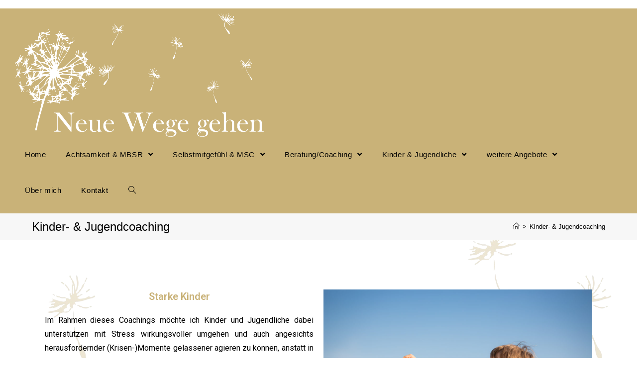

--- FILE ---
content_type: text/html; charset=UTF-8
request_url: https://www.anja-uhl.com/kinder-jugendcoaching/
body_size: 14781
content:
<!DOCTYPE html>
<html class="html" lang="de">
<head>
	<meta charset="UTF-8">
	<link rel="profile" href="https://gmpg.org/xfn/11">

	<title>Kinder- &#038; Jugendcoaching &#8211; Neue Wege gehen &#8230;</title>
<meta name="viewport" content="width=device-width, initial-scale=1"><link rel='dns-prefetch' href='//s.w.org' />
<link rel="alternate" type="application/rss+xml" title="Neue Wege gehen ... &raquo; Feed" href="https://www.anja-uhl.com/feed/" />
<link rel="alternate" type="application/rss+xml" title="Neue Wege gehen ... &raquo; Kommentar-Feed" href="https://www.anja-uhl.com/comments/feed/" />
		<script type="text/javascript">
			window._wpemojiSettings = {"baseUrl":"https:\/\/s.w.org\/images\/core\/emoji\/13.0.0\/72x72\/","ext":".png","svgUrl":"https:\/\/s.w.org\/images\/core\/emoji\/13.0.0\/svg\/","svgExt":".svg","source":{"concatemoji":"https:\/\/www.anja-uhl.com\/wp-includes\/js\/wp-emoji-release.min.js?ver=5.5.17"}};
			!function(e,a,t){var n,r,o,i=a.createElement("canvas"),p=i.getContext&&i.getContext("2d");function s(e,t){var a=String.fromCharCode;p.clearRect(0,0,i.width,i.height),p.fillText(a.apply(this,e),0,0);e=i.toDataURL();return p.clearRect(0,0,i.width,i.height),p.fillText(a.apply(this,t),0,0),e===i.toDataURL()}function c(e){var t=a.createElement("script");t.src=e,t.defer=t.type="text/javascript",a.getElementsByTagName("head")[0].appendChild(t)}for(o=Array("flag","emoji"),t.supports={everything:!0,everythingExceptFlag:!0},r=0;r<o.length;r++)t.supports[o[r]]=function(e){if(!p||!p.fillText)return!1;switch(p.textBaseline="top",p.font="600 32px Arial",e){case"flag":return s([127987,65039,8205,9895,65039],[127987,65039,8203,9895,65039])?!1:!s([55356,56826,55356,56819],[55356,56826,8203,55356,56819])&&!s([55356,57332,56128,56423,56128,56418,56128,56421,56128,56430,56128,56423,56128,56447],[55356,57332,8203,56128,56423,8203,56128,56418,8203,56128,56421,8203,56128,56430,8203,56128,56423,8203,56128,56447]);case"emoji":return!s([55357,56424,8205,55356,57212],[55357,56424,8203,55356,57212])}return!1}(o[r]),t.supports.everything=t.supports.everything&&t.supports[o[r]],"flag"!==o[r]&&(t.supports.everythingExceptFlag=t.supports.everythingExceptFlag&&t.supports[o[r]]);t.supports.everythingExceptFlag=t.supports.everythingExceptFlag&&!t.supports.flag,t.DOMReady=!1,t.readyCallback=function(){t.DOMReady=!0},t.supports.everything||(n=function(){t.readyCallback()},a.addEventListener?(a.addEventListener("DOMContentLoaded",n,!1),e.addEventListener("load",n,!1)):(e.attachEvent("onload",n),a.attachEvent("onreadystatechange",function(){"complete"===a.readyState&&t.readyCallback()})),(n=t.source||{}).concatemoji?c(n.concatemoji):n.wpemoji&&n.twemoji&&(c(n.twemoji),c(n.wpemoji)))}(window,document,window._wpemojiSettings);
		</script>
		<style type="text/css">
img.wp-smiley,
img.emoji {
	display: inline !important;
	border: none !important;
	box-shadow: none !important;
	height: 1em !important;
	width: 1em !important;
	margin: 0 .07em !important;
	vertical-align: -0.1em !important;
	background: none !important;
	padding: 0 !important;
}
</style>
	<link rel='stylesheet' id='wp-block-library-css'  href='https://www.anja-uhl.com/wp-includes/css/dist/block-library/style.min.css?ver=5.5.17' type='text/css' media='all' />
<link rel='stylesheet' id='wp-block-library-theme-css'  href='https://www.anja-uhl.com/wp-includes/css/dist/block-library/theme.min.css?ver=5.5.17' type='text/css' media='all' />
<link rel='stylesheet' id='contact-form-7-css'  href='https://www.anja-uhl.com/wp-content/plugins/contact-form-7/includes/css/styles.css?ver=5.4.1' type='text/css' media='all' />
<link rel='stylesheet' id='font-awesome-css'  href='https://www.anja-uhl.com/wp-content/themes/oceanwp/assets/fonts/fontawesome/css/all.min.css?ver=5.11.2' type='text/css' media='all' />
<link rel='stylesheet' id='simple-line-icons-css'  href='https://www.anja-uhl.com/wp-content/themes/oceanwp/assets/css/third/simple-line-icons.min.css?ver=2.4.0' type='text/css' media='all' />
<link rel='stylesheet' id='magnific-popup-css'  href='https://www.anja-uhl.com/wp-content/themes/oceanwp/assets/css/third/magnific-popup.min.css?ver=1.0.0' type='text/css' media='all' />
<link rel='stylesheet' id='slick-css'  href='https://www.anja-uhl.com/wp-content/themes/oceanwp/assets/css/third/slick.min.css?ver=1.6.0' type='text/css' media='all' />
<link rel='stylesheet' id='oceanwp-style-css'  href='https://www.anja-uhl.com/wp-content/themes/oceanwp/assets/css/style.min.css?ver=1.8.9' type='text/css' media='all' />
<link rel='stylesheet' id='elementor-icons-css'  href='https://www.anja-uhl.com/wp-content/plugins/elementor/assets/lib/eicons/css/elementor-icons.min.css?ver=5.15.0' type='text/css' media='all' />
<link rel='stylesheet' id='elementor-frontend-legacy-css'  href='https://www.anja-uhl.com/wp-content/plugins/elementor/assets/css/frontend-legacy.min.css?ver=3.6.5' type='text/css' media='all' />
<link rel='stylesheet' id='elementor-frontend-css'  href='https://www.anja-uhl.com/wp-content/plugins/elementor/assets/css/frontend.min.css?ver=3.6.5' type='text/css' media='all' />
<link rel='stylesheet' id='elementor-post-878-css'  href='https://www.anja-uhl.com/wp-content/uploads/elementor/css/post-878.css?ver=1654373128' type='text/css' media='all' />
<link rel='stylesheet' id='elementor-global-css'  href='https://www.anja-uhl.com/wp-content/uploads/elementor/css/global.css?ver=1654373128' type='text/css' media='all' />
<link rel='stylesheet' id='elementor-post-688-css'  href='https://www.anja-uhl.com/wp-content/uploads/elementor/css/post-688.css?ver=1737207306' type='text/css' media='all' />
<link rel='stylesheet' id='google-fonts-1-css'  href='https://fonts.googleapis.com/css?family=Roboto%3A100%2C100italic%2C200%2C200italic%2C300%2C300italic%2C400%2C400italic%2C500%2C500italic%2C600%2C600italic%2C700%2C700italic%2C800%2C800italic%2C900%2C900italic%7CRoboto+Slab%3A100%2C100italic%2C200%2C200italic%2C300%2C300italic%2C400%2C400italic%2C500%2C500italic%2C600%2C600italic%2C700%2C700italic%2C800%2C800italic%2C900%2C900italic&#038;display=auto&#038;ver=5.5.17' type='text/css' media='all' />
<link rel='stylesheet' id='elementor-icons-shared-0-css'  href='https://www.anja-uhl.com/wp-content/plugins/elementor/assets/lib/font-awesome/css/fontawesome.min.css?ver=5.15.3' type='text/css' media='all' />
<link rel='stylesheet' id='elementor-icons-fa-solid-css'  href='https://www.anja-uhl.com/wp-content/plugins/elementor/assets/lib/font-awesome/css/solid.min.css?ver=5.15.3' type='text/css' media='all' />
<script type='text/javascript' src='https://www.anja-uhl.com/wp-includes/js/jquery/jquery.js?ver=1.12.4-wp' id='jquery-core-js'></script>
<link rel="https://api.w.org/" href="https://www.anja-uhl.com/wp-json/" /><link rel="alternate" type="application/json" href="https://www.anja-uhl.com/wp-json/wp/v2/pages/688" /><link rel="EditURI" type="application/rsd+xml" title="RSD" href="https://www.anja-uhl.com/xmlrpc.php?rsd" />
<link rel="wlwmanifest" type="application/wlwmanifest+xml" href="https://www.anja-uhl.com/wp-includes/wlwmanifest.xml" /> 
<meta name="generator" content="WordPress 5.5.17" />
<link rel="canonical" href="https://www.anja-uhl.com/kinder-jugendcoaching/" />
<link rel='shortlink' href='https://www.anja-uhl.com/?p=688' />
<link rel="alternate" type="application/json+oembed" href="https://www.anja-uhl.com/wp-json/oembed/1.0/embed?url=https%3A%2F%2Fwww.anja-uhl.com%2Fkinder-jugendcoaching%2F" />
<link rel="alternate" type="text/xml+oembed" href="https://www.anja-uhl.com/wp-json/oembed/1.0/embed?url=https%3A%2F%2Fwww.anja-uhl.com%2Fkinder-jugendcoaching%2F&#038;format=xml" />
		<!-- HappyForms global container -->
		<script type="text/javascript">HappyForms = {};</script>
		<!-- End of HappyForms global container -->
		<link rel="icon" href="https://www.anja-uhl.com/wp-content/uploads/2020/02/cropped-logo2-32x32.png" sizes="32x32" />
<link rel="icon" href="https://www.anja-uhl.com/wp-content/uploads/2020/02/cropped-logo2-192x192.png" sizes="192x192" />
<link rel="apple-touch-icon" href="https://www.anja-uhl.com/wp-content/uploads/2020/02/cropped-logo2-180x180.png" />
<meta name="msapplication-TileImage" content="https://www.anja-uhl.com/wp-content/uploads/2020/02/cropped-logo2-270x270.png" />
<!-- OceanWP CSS -->
<style type="text/css">
.page-header{background-color:#f7f7f7}/* General CSS */a:hover,a.light:hover,.theme-heading .text::before,#top-bar-content >a:hover,#top-bar-social li.oceanwp-email a:hover,#site-navigation-wrap .dropdown-menu >li >a:hover,#site-header.medium-header #medium-searchform button:hover,.oceanwp-mobile-menu-icon a:hover,.blog-entry.post .blog-entry-header .entry-title a:hover,.blog-entry.post .blog-entry-readmore a:hover,.blog-entry.thumbnail-entry .blog-entry-category a,ul.meta li a:hover,.dropcap,.single nav.post-navigation .nav-links .title,body .related-post-title a:hover,body #wp-calendar caption,body .contact-info-widget.default i,body .contact-info-widget.big-icons i,body .custom-links-widget .oceanwp-custom-links li a:hover,body .custom-links-widget .oceanwp-custom-links li a:hover:before,body .posts-thumbnails-widget li a:hover,body .social-widget li.oceanwp-email a:hover,.comment-author .comment-meta .comment-reply-link,#respond #cancel-comment-reply-link:hover,#footer-widgets .footer-box a:hover,#footer-bottom a:hover,#footer-bottom #footer-bottom-menu a:hover,.sidr a:hover,.sidr-class-dropdown-toggle:hover,.sidr-class-menu-item-has-children.active >a,.sidr-class-menu-item-has-children.active >a >.sidr-class-dropdown-toggle,input[type=checkbox]:checked:before{color:#c9b278}input[type="button"],input[type="reset"],input[type="submit"],button[type="submit"],.button,#site-navigation-wrap .dropdown-menu >li.btn >a >span,.thumbnail:hover i,.post-quote-content,.omw-modal .omw-close-modal,body .contact-info-widget.big-icons li:hover i,body div.wpforms-container-full .wpforms-form input[type=submit],body div.wpforms-container-full .wpforms-form button[type=submit],body div.wpforms-container-full .wpforms-form .wpforms-page-button{background-color:#c9b278}.widget-title{border-color:#c9b278}blockquote{border-color:#c9b278}#searchform-dropdown{border-color:#c9b278}.dropdown-menu .sub-menu{border-color:#c9b278}.blog-entry.large-entry .blog-entry-readmore a:hover{border-color:#c9b278}.oceanwp-newsletter-form-wrap input[type="email"]:focus{border-color:#c9b278}.social-widget li.oceanwp-email a:hover{border-color:#c9b278}#respond #cancel-comment-reply-link:hover{border-color:#c9b278}body .contact-info-widget.big-icons li:hover i{border-color:#c9b278}#footer-widgets .oceanwp-newsletter-form-wrap input[type="email"]:focus{border-color:#c9b278}input[type="button"]:hover,input[type="reset"]:hover,input[type="submit"]:hover,button[type="submit"]:hover,input[type="button"]:focus,input[type="reset"]:focus,input[type="submit"]:focus,button[type="submit"]:focus,.button:hover,#site-navigation-wrap .dropdown-menu >li.btn >a:hover >span,.post-quote-author,.omw-modal .omw-close-modal:hover,body div.wpforms-container-full .wpforms-form input[type=submit]:hover,body div.wpforms-container-full .wpforms-form button[type=submit]:hover,body div.wpforms-container-full .wpforms-form .wpforms-page-button:hover{background-color:#c9b278}table th,table td,hr,.content-area,body.content-left-sidebar #content-wrap .content-area,.content-left-sidebar .content-area,#top-bar-wrap,#site-header,#site-header.top-header #search-toggle,.dropdown-menu ul li,.centered-minimal-page-header,.blog-entry.post,.blog-entry.grid-entry .blog-entry-inner,.blog-entry.thumbnail-entry .blog-entry-bottom,.single-post .entry-title,.single .entry-share-wrap .entry-share,.single .entry-share,.single .entry-share ul li a,.single nav.post-navigation,.single nav.post-navigation .nav-links .nav-previous,#author-bio,#author-bio .author-bio-avatar,#author-bio .author-bio-social li a,#related-posts,#comments,.comment-body,#respond #cancel-comment-reply-link,#blog-entries .type-page,.page-numbers a,.page-numbers span:not(.elementor-screen-only),.page-links span,body #wp-calendar caption,body #wp-calendar th,body #wp-calendar tbody,body .contact-info-widget.default i,body .contact-info-widget.big-icons i,body .posts-thumbnails-widget li,body .tagcloud a{border-color:#ffffff}body{background-image:url(https://www.anja-uhl.com/wp-content/uploads/2020/02/logo1-transparent3.png)}a{color:#000000}a:hover{color:#c9b278}.container{width:1295px}@media only screen and (min-width:960px){.widget-area,.content-left-sidebar .widget-area{width:35%}}#main #content-wrap,.separate-layout #main #content-wrap{padding-top:10px;padding-bottom:10px}.page-header,.has-transparent-header .page-header{padding:10px 0 10px 0}.page-header .page-header-title,.page-header.background-image-page-header .page-header-title{color:#000000}.site-breadcrumbs,.background-image-page-header .site-breadcrumbs{color:#000000}.site-breadcrumbs ul li .breadcrumb-sep{color:#000000}.site-breadcrumbs a:hover,.background-image-page-header .site-breadcrumbs a:hover{color:#c9b278}.page-numbers a,.page-numbers span:not(.elementor-screen-only),.page-links span{color:#000000}label,body div.wpforms-container-full .wpforms-form .wpforms-field-label{color:#000000}form input[type="text"],form input[type="password"],form input[type="email"],form input[type="url"],form input[type="date"],form input[type="month"],form input[type="time"],form input[type="datetime"],form input[type="datetime-local"],form input[type="week"],form input[type="number"],form input[type="search"],form input[type="tel"],form input[type="color"],form select,form textarea{color:#000000}body div.wpforms-container-full .wpforms-form input[type=date],body div.wpforms-container-full .wpforms-form input[type=datetime],body div.wpforms-container-full .wpforms-form input[type=datetime-local],body div.wpforms-container-full .wpforms-form input[type=email],body div.wpforms-container-full .wpforms-form input[type=month],body div.wpforms-container-full .wpforms-form input[type=number],body div.wpforms-container-full .wpforms-form input[type=password],body div.wpforms-container-full .wpforms-form input[type=range],body div.wpforms-container-full .wpforms-form input[type=search],body div.wpforms-container-full .wpforms-form input[type=tel],body div.wpforms-container-full .wpforms-form input[type=text],body div.wpforms-container-full .wpforms-form input[type=time],body div.wpforms-container-full .wpforms-form input[type=url],body div.wpforms-container-full .wpforms-form input[type=week],body div.wpforms-container-full .wpforms-form select,body div.wpforms-container-full .wpforms-form textarea{color:#000000}body .theme-button,body input[type="submit"],body button[type="submit"],body button,body .button,body div.wpforms-container-full .wpforms-form input[type=submit],body div.wpforms-container-full .wpforms-form button[type=submit],body div.wpforms-container-full .wpforms-form .wpforms-page-button{background-color:#c9b275}body .theme-button:hover,body input[type="submit"]:hover,body button[type="submit"]:hover,body button:hover,body .button:hover,body div.wpforms-container-full .wpforms-form input[type=submit]:hover,body div.wpforms-container-full .wpforms-form input[type=submit]:active,body div.wpforms-container-full .wpforms-form button[type=submit]:hover,body div.wpforms-container-full .wpforms-form button[type=submit]:active,body div.wpforms-container-full .wpforms-form .wpforms-page-button:hover,body div.wpforms-container-full .wpforms-form .wpforms-page-button:active{background-color:#c9b278}/* Top Bar CSS */#top-bar{padding:8px 0 8px 3px}/* Header CSS */#site-logo #site-logo-inner,.oceanwp-social-menu .social-menu-inner,#site-header.full_screen-header .menu-bar-inner,.after-header-content .after-header-content-inner{height:72px}#site-navigation-wrap .dropdown-menu >li >a,.oceanwp-mobile-menu-icon a,.mobile-menu-close,.after-header-content-inner >a{line-height:72px}#site-header,.has-transparent-header .is-sticky #site-header,.has-vh-transparent .is-sticky #site-header.vertical-header,#searchform-header-replace{background-color:#c9b278}#site-header{border-color:#c9b278}#site-header-inner{padding:10px 50px 10px 30px}#site-header.has-header-media .overlay-header-media{background-color:#ffffff}#site-logo #site-logo-inner a img,#site-header.center-header #site-navigation-wrap .middle-site-logo a img{max-width:500px}#site-header #site-logo #site-logo-inner a img,#site-header.center-header #site-navigation-wrap .middle-site-logo a img{max-height:500px}#site-logo a.site-logo-text{color:#000000}#searchform-dropdown input{border-color:#000000}#site-navigation-wrap .dropdown-menu >li >a{padding:0 20px}#site-navigation-wrap .dropdown-menu >li >a,.oceanwp-mobile-menu-icon a,#searchform-header-replace-close{color:#000000}#site-navigation-wrap .dropdown-menu >li >a:hover,.oceanwp-mobile-menu-icon a:hover,#searchform-header-replace-close:hover{color:#ffffff}#site-navigation-wrap .dropdown-menu >.current-menu-item >a,#site-navigation-wrap .dropdown-menu >.current-menu-ancestor >a,#site-navigation-wrap .dropdown-menu >.current-menu-item >a:hover,#site-navigation-wrap .dropdown-menu >.current-menu-ancestor >a:hover{color:#000000}.dropdown-menu .sub-menu{min-width:147px}.dropdown-menu .sub-menu,#searchform-dropdown,.current-shop-items-dropdown{border-color:#ffffff}.dropdown-menu ul li a.menu-link{color:#000000}.dropdown-menu ul li a.menu-link:hover{color:#000000}.navigation li.mega-cat .mega-cat-title{color:#000000}.navigation li.mega-cat ul li .mega-post-title a{color:#000000}/* Sidebar CSS */.widget-title{border-color:#000000}/* Footer Widgets CSS */#footer-widgets{background-color:#c9b278}#footer-widgets,#footer-widgets p,#footer-widgets li a:before,#footer-widgets .contact-info-widget span.oceanwp-contact-title,#footer-widgets .recent-posts-date,#footer-widgets .recent-posts-comments,#footer-widgets .widget-recent-posts-icons li .fa{color:#ffffff}#footer-widgets .footer-box a:hover,#footer-widgets a:hover{color:#000000}/* Footer Bottom CSS */#footer-bottom{background-color:#c9b278}#footer-bottom,#footer-bottom p{color:#000000}/* Typography CSS */body{font-size:16px;color:#000000}#site-navigation-wrap .dropdown-menu >li >a,#site-header.full_screen-header .fs-dropdown-menu >li >a,#site-header.top-header #site-navigation-wrap .dropdown-menu >li >a,#site-header.center-header #site-navigation-wrap .dropdown-menu >li >a,#site-header.medium-header #site-navigation-wrap .dropdown-menu >li >a,.oceanwp-mobile-menu-icon a{font-size:15px}#footer-widgets .footer-box .widget-title{font-weight:800;font-style:normal;font-size:15px;line-height:1.5;letter-spacing:2px;text-transform:capitalize}#footer-bottom #footer-bottom-menu{font-weight:600}
</style></head>

<body class="page-template-default page page-id-688 wp-custom-logo wp-embed-responsive oceanwp-theme dropdown-mobile no-header-border default-breakpoint content-full-width content-max-width has-topbar has-breadcrumbs elementor-default elementor-kit-878 elementor-page elementor-page-688" itemscope="itemscope" itemtype="https://schema.org/WebPage">

	
	
	<div id="outer-wrap" class="site clr">

		<a class="skip-link screen-reader-text" href="#main">Zum Inhalt springen</a>

		
		<div id="wrap" class="clr">

			

<div id="top-bar-wrap" class="clr">

	<div id="top-bar" class="clr container has-no-content">

		
		<div id="top-bar-inner" class="clr">

			

		</div><!-- #top-bar-inner -->

		
	</div><!-- #top-bar -->

</div><!-- #top-bar-wrap -->


			
<header id="site-header" class="minimal-header left-menu clr" data-height="72" itemscope="itemscope" itemtype="https://schema.org/WPHeader" role="banner">

	
					
			<div id="site-header-inner" class="clr ">

				
				

<div id="site-logo" class="clr" itemscope itemtype="https://schema.org/Brand" >

	
	<div id="site-logo-inner" class="clr">

		<a href="https://www.anja-uhl.com/" class="custom-logo-link" rel="home"><img width="1891" height="938" src="https://www.anja-uhl.com/wp-content/uploads/2020/02/cropped-logo-1weiß.png" class="custom-logo" alt="Neue Wege gehen &#8230;" srcset="https://www.anja-uhl.com/wp-content/uploads/2020/02/cropped-logo-1weiß.png 1891w, https://www.anja-uhl.com/wp-content/uploads/2020/02/cropped-logo-1weiß-300x149.png 300w, https://www.anja-uhl.com/wp-content/uploads/2020/02/cropped-logo-1weiß-768x381.png 768w, https://www.anja-uhl.com/wp-content/uploads/2020/02/cropped-logo-1weiß-1024x508.png 1024w" sizes="(max-width: 1891px) 100vw, 1891px" /></a>
	</div><!-- #site-logo-inner -->

	
	
</div><!-- #site-logo -->

			<div id="site-navigation-wrap" class="clr">
			
			
			
			<nav id="site-navigation" class="navigation main-navigation clr" itemscope="itemscope" itemtype="https://schema.org/SiteNavigationElement" role="navigation" >

				<ul id="menu-neue-wege-gehen" class="main-menu dropdown-menu sf-menu"><li id="menu-item-17" class="menu-item menu-item-type-post_type menu-item-object-page menu-item-home menu-item-17"><a href="https://www.anja-uhl.com/" class="menu-link"><span class="text-wrap">Home</span></a></li><li id="menu-item-517" class="menu-item menu-item-type-post_type menu-item-object-page menu-item-has-children dropdown menu-item-517"><a href="https://www.anja-uhl.com/achtsamkeit-mbsr/" class="menu-link"><span class="text-wrap">Achtsamkeit &#038; MBSR <span class="nav-arrow fa fa-angle-down"></span></span></a>
<ul class="sub-menu">
	<li id="menu-item-520" class="menu-item menu-item-type-post_type menu-item-object-page menu-item-520"><a href="https://www.anja-uhl.com/mbsr/" class="menu-link"><span class="text-wrap">MBSR 8-Wochen-Kurs</span></a></li>	<li id="menu-item-930" class="menu-item menu-item-type-post_type menu-item-object-page menu-item-930"><a href="https://www.anja-uhl.com/mbsr-kompaktkurs/" class="menu-link"><span class="text-wrap">MBSR-Kompaktkurs</span></a></li>	<li id="menu-item-937" class="menu-item menu-item-type-post_type menu-item-object-page menu-item-937"><a href="https://www.anja-uhl.com/stressbewaeltigung-am-arbeitsplatz/" class="menu-link"><span class="text-wrap">Stressbewältigung am Arbeitsplatz</span></a></li>	<li id="menu-item-947" class="menu-item menu-item-type-post_type menu-item-object-page menu-item-947"><a href="https://www.anja-uhl.com/mbsr-info-abend/" class="menu-link"><span class="text-wrap">MBSR-Info-Abend</span></a></li></ul>
</li><li id="menu-item-661" class="menu-item menu-item-type-post_type menu-item-object-page menu-item-has-children dropdown menu-item-661"><a href="https://www.anja-uhl.com/selbstmitgefuehl-msc/" class="menu-link"><span class="text-wrap">Selbstmitgefühl &#038; MSC <span class="nav-arrow fa fa-angle-down"></span></span></a>
<ul class="sub-menu">
	<li id="menu-item-582" class="menu-item menu-item-type-post_type menu-item-object-page menu-item-582"><a href="https://www.anja-uhl.com/msc/" class="menu-link"><span class="text-wrap">MSC 8-Wochen-Kurs</span></a></li>	<li id="menu-item-898" class="menu-item menu-item-type-post_type menu-item-object-page menu-item-898"><a href="https://www.anja-uhl.com/msc-kurzformat-sc-msc/" class="menu-link"><span class="text-wrap">MSC-Kurzformat SC-MSC</span></a></li>	<li id="menu-item-952" class="menu-item menu-item-type-post_type menu-item-object-page menu-item-952"><a href="https://www.anja-uhl.com/msc-info-abend/" class="menu-link"><span class="text-wrap">MSC-Info-Abend</span></a></li>	<li id="menu-item-1033" class="menu-item menu-item-type-post_type menu-item-object-page menu-item-1033"><a href="https://www.anja-uhl.com/selbstmitgefuehl-fuer-menschen-in-helfenden-sozialen-berufen/" class="menu-link"><span class="text-wrap">Selbstmitgefühl für Menschen in helfenden/sozialen Berufen</span></a></li></ul>
</li><li id="menu-item-715" class="menu-item menu-item-type-post_type menu-item-object-page menu-item-has-children dropdown menu-item-715"><a href="https://www.anja-uhl.com/einzelberatung-coaching/" class="menu-link"><span class="text-wrap">Beratung/Coaching <span class="nav-arrow fa fa-angle-down"></span></span></a>
<ul class="sub-menu">
	<li id="menu-item-719" class="menu-item menu-item-type-post_type menu-item-object-page menu-item-719"><a href="https://www.anja-uhl.com/ifs/" class="menu-link"><span class="text-wrap">IFS – Internal Family System</span></a></li>	<li id="menu-item-1176" class="menu-item menu-item-type-post_type menu-item-object-page menu-item-1176"><a href="https://www.anja-uhl.com/paarberatung/" class="menu-link"><span class="text-wrap">Paarberatung</span></a></li>	<li id="menu-item-995" class="menu-item menu-item-type-post_type menu-item-object-page menu-item-995"><a href="https://www.anja-uhl.com/familienberatung/" class="menu-link"><span class="text-wrap">Familienberatung</span></a></li>	<li id="menu-item-991" class="menu-item menu-item-type-post_type menu-item-object-page menu-item-991"><a href="https://www.anja-uhl.com/elterncoaching/" class="menu-link"><span class="text-wrap">Elterncoaching</span></a></li></ul>
</li><li id="menu-item-503" class="menu-item menu-item-type-post_type menu-item-object-page current-menu-ancestor current-menu-parent current_page_parent current_page_ancestor menu-item-has-children dropdown menu-item-503"><a href="https://www.anja-uhl.com/kinder-jugendliche/" class="menu-link"><span class="text-wrap">Kinder &#038; Jugendliche <span class="nav-arrow fa fa-angle-down"></span></span></a>
<ul class="sub-menu">
	<li id="menu-item-691" class="menu-item menu-item-type-post_type menu-item-object-page current-menu-item page_item page-item-688 current_page_item menu-item-691"><a href="https://www.anja-uhl.com/kinder-jugendcoaching/" class="menu-link"><span class="text-wrap">Kinder- &#038; Jugendcoaching</span></a></li>	<li id="menu-item-709" class="menu-item menu-item-type-post_type menu-item-object-page menu-item-709"><a href="https://www.anja-uhl.com/angebote-fuer-schulen-kindergaerten-paedagogische-fachkraefte-etc/" class="menu-link"><span class="text-wrap">Angebote für Schulen, Kindergärten, pädagogische Fachkräfte, etc.</span></a></li></ul>
</li><li id="menu-item-982" class="menu-item menu-item-type-post_type menu-item-object-page menu-item-has-children dropdown menu-item-982"><a href="https://www.anja-uhl.com/weitere-angebote/" class="menu-link"><span class="text-wrap">weitere Angebote <span class="nav-arrow fa fa-angle-down"></span></span></a>
<ul class="sub-menu">
	<li id="menu-item-1251" class="menu-item menu-item-type-post_type menu-item-object-page menu-item-1251"><a href="https://www.anja-uhl.com/schamlos/" class="menu-link"><span class="text-wrap">Scham(los)?! – Umgang mit (eigener) Scham in professionellen Kontexten</span></a></li></ul>
</li><li id="menu-item-271" class="menu-item menu-item-type-post_type menu-item-object-page menu-item-271"><a href="https://www.anja-uhl.com/ueber-mich/" class="menu-link"><span class="text-wrap">Über mich</span></a></li><li id="menu-item-682" class="menu-item menu-item-type-post_type menu-item-object-page menu-item-682"><a href="https://www.anja-uhl.com/kontakt/" class="menu-link"><span class="text-wrap">Kontakt</span></a></li><li class="search-toggle-li" ><a href="javascript:void(0)" class="site-search-toggle search-dropdown-toggle" aria-label="Search website"><span class="icon-magnifier" aria-hidden="true"></span></a></li></ul>
<div id="searchform-dropdown" class="header-searchform-wrap clr" >
	
<form role="search" method="get" class="searchform" action="https://www.anja-uhl.com/">
	<label for="ocean-search-form-1">
		<span class="screen-reader-text">Suche nach:</span>
		<input type="search" id="ocean-search-form-1" class="field" autocomplete="off" placeholder="Suche" name="s">
			</label>
	</form>
</div><!-- #searchform-dropdown -->

			</nav><!-- #site-navigation -->

			
			
					</div><!-- #site-navigation-wrap -->
			
		
	
				
	<div class="oceanwp-mobile-menu-icon clr mobile-right">

		
		
		
		<a href="javascript:void(0)" class="mobile-menu"  aria-label="Mobiles Menü">
							<i class="fa fa-bars" aria-hidden="true"></i>
								<span class="oceanwp-text">Menü</span>
				<span class="oceanwp-close-text">Schließen</span>
						</a>

		
		
		
	</div><!-- #oceanwp-mobile-menu-navbar -->


			</div><!-- #site-header-inner -->

			
<div id="mobile-dropdown" class="clr" >

	<nav class="clr" itemscope="itemscope" itemtype="https://schema.org/SiteNavigationElement">

		<ul id="menu-neue-wege-gehen-1" class="menu"><li class="menu-item menu-item-type-post_type menu-item-object-page menu-item-home menu-item-17"><a href="https://www.anja-uhl.com/">Home</a></li>
<li class="menu-item menu-item-type-post_type menu-item-object-page menu-item-has-children menu-item-517"><a href="https://www.anja-uhl.com/achtsamkeit-mbsr/">Achtsamkeit &#038; MBSR</a>
<ul class="sub-menu">
	<li class="menu-item menu-item-type-post_type menu-item-object-page menu-item-520"><a href="https://www.anja-uhl.com/mbsr/">MBSR 8-Wochen-Kurs</a></li>
	<li class="menu-item menu-item-type-post_type menu-item-object-page menu-item-930"><a href="https://www.anja-uhl.com/mbsr-kompaktkurs/">MBSR-Kompaktkurs</a></li>
	<li class="menu-item menu-item-type-post_type menu-item-object-page menu-item-937"><a href="https://www.anja-uhl.com/stressbewaeltigung-am-arbeitsplatz/">Stressbewältigung am Arbeitsplatz</a></li>
	<li class="menu-item menu-item-type-post_type menu-item-object-page menu-item-947"><a href="https://www.anja-uhl.com/mbsr-info-abend/">MBSR-Info-Abend</a></li>
</ul>
</li>
<li class="menu-item menu-item-type-post_type menu-item-object-page menu-item-has-children menu-item-661"><a href="https://www.anja-uhl.com/selbstmitgefuehl-msc/">Selbstmitgefühl &#038; MSC</a>
<ul class="sub-menu">
	<li class="menu-item menu-item-type-post_type menu-item-object-page menu-item-582"><a href="https://www.anja-uhl.com/msc/">MSC 8-Wochen-Kurs</a></li>
	<li class="menu-item menu-item-type-post_type menu-item-object-page menu-item-898"><a href="https://www.anja-uhl.com/msc-kurzformat-sc-msc/">MSC-Kurzformat SC-MSC</a></li>
	<li class="menu-item menu-item-type-post_type menu-item-object-page menu-item-952"><a href="https://www.anja-uhl.com/msc-info-abend/">MSC-Info-Abend</a></li>
	<li class="menu-item menu-item-type-post_type menu-item-object-page menu-item-1033"><a href="https://www.anja-uhl.com/selbstmitgefuehl-fuer-menschen-in-helfenden-sozialen-berufen/">Selbstmitgefühl für Menschen in helfenden/sozialen Berufen</a></li>
</ul>
</li>
<li class="menu-item menu-item-type-post_type menu-item-object-page menu-item-has-children menu-item-715"><a href="https://www.anja-uhl.com/einzelberatung-coaching/">Beratung/Coaching</a>
<ul class="sub-menu">
	<li class="menu-item menu-item-type-post_type menu-item-object-page menu-item-719"><a href="https://www.anja-uhl.com/ifs/">IFS – Internal Family System</a></li>
	<li class="menu-item menu-item-type-post_type menu-item-object-page menu-item-1176"><a href="https://www.anja-uhl.com/paarberatung/">Paarberatung</a></li>
	<li class="menu-item menu-item-type-post_type menu-item-object-page menu-item-995"><a href="https://www.anja-uhl.com/familienberatung/">Familienberatung</a></li>
	<li class="menu-item menu-item-type-post_type menu-item-object-page menu-item-991"><a href="https://www.anja-uhl.com/elterncoaching/">Elterncoaching</a></li>
</ul>
</li>
<li class="menu-item menu-item-type-post_type menu-item-object-page current-menu-ancestor current-menu-parent current_page_parent current_page_ancestor menu-item-has-children menu-item-503"><a href="https://www.anja-uhl.com/kinder-jugendliche/">Kinder &#038; Jugendliche</a>
<ul class="sub-menu">
	<li class="menu-item menu-item-type-post_type menu-item-object-page current-menu-item page_item page-item-688 current_page_item menu-item-691"><a href="https://www.anja-uhl.com/kinder-jugendcoaching/" aria-current="page">Kinder- &#038; Jugendcoaching</a></li>
	<li class="menu-item menu-item-type-post_type menu-item-object-page menu-item-709"><a href="https://www.anja-uhl.com/angebote-fuer-schulen-kindergaerten-paedagogische-fachkraefte-etc/">Angebote für Schulen, Kindergärten, pädagogische Fachkräfte, etc.</a></li>
</ul>
</li>
<li class="menu-item menu-item-type-post_type menu-item-object-page menu-item-has-children menu-item-982"><a href="https://www.anja-uhl.com/weitere-angebote/">weitere Angebote</a>
<ul class="sub-menu">
	<li class="menu-item menu-item-type-post_type menu-item-object-page menu-item-1251"><a href="https://www.anja-uhl.com/schamlos/">Scham(los)?! – Umgang mit (eigener) Scham in professionellen Kontexten</a></li>
</ul>
</li>
<li class="menu-item menu-item-type-post_type menu-item-object-page menu-item-271"><a href="https://www.anja-uhl.com/ueber-mich/">Über mich</a></li>
<li class="menu-item menu-item-type-post_type menu-item-object-page menu-item-682"><a href="https://www.anja-uhl.com/kontakt/">Kontakt</a></li>
<li class="search-toggle-li" ><a href="javascript:void(0)" class="site-search-toggle search-dropdown-toggle" aria-label="Search website"><span class="icon-magnifier" aria-hidden="true"></span></a></li></ul>
<div id="mobile-menu-search" class="clr">
	<form method="get" action="https://www.anja-uhl.com/" class="mobile-searchform" role="search" aria-label="Suche nach:">
		<label for="ocean-mobile-search2">
			<input type="search" name="s" autocomplete="off" placeholder="Suche" />
			<button type="submit" class="searchform-submit" aria-label="Suche absenden">
				<i class="icon icon-magnifier" aria-hidden="true"></i>
			</button>
					</label>
			</form>
</div><!-- .mobile-menu-search -->

	</nav>

</div>

			
			
		
		
</header><!-- #site-header -->


			
			<main id="main" class="site-main clr"  role="main">

				

<header class="page-header">

	
	<div class="container clr page-header-inner">

		
			<h2 class="page-header-title clr" itemprop="headline">Kinder- &#038; Jugendcoaching</h2>

			
		
		<nav aria-label="Breadcrumbs" class="site-breadcrumbs clr" itemprop="breadcrumb"><ol class="trail-items" itemscope itemtype="http://schema.org/BreadcrumbList"><meta name="numberOfItems" content="2" /><meta name="itemListOrder" content="Ascending" /><li class="trail-item trail-begin" itemprop="itemListElement" itemscope itemtype="https://schema.org/ListItem"><a href="https://www.anja-uhl.com" rel="home" aria-label="Home (Start)" itemtype="https://schema.org/Thing" itemprop="item"><span itemprop="name"><span class="icon-home"></span><span class="breadcrumb-home has-icon">Home (Start)</span></span></a><span class="breadcrumb-sep">></span><meta content="1" itemprop="position" /></li><li class="trail-item trail-end" itemprop="itemListElement" itemscope itemtype="https://schema.org/ListItem"><a href="https://www.anja-uhl.com/kinder-jugendcoaching/" itemtype="https://schema.org/Thing" itemprop="item"><span itemprop="name">Kinder- &#038; Jugendcoaching</span></a><meta content="2" itemprop="position" /></li></ol></nav>
	</div><!-- .page-header-inner -->

	
	
</header><!-- .page-header -->


	
	<div id="content-wrap" class="container clr">

		
		<div id="primary" class="content-area clr">

			
			<div id="content" class="site-content clr">

				
				
<article class="single-page-article clr">

	
<div class="entry clr" itemprop="text">

	
			<div data-elementor-type="wp-page" data-elementor-id="688" class="elementor elementor-688">
						<div class="elementor-inner">
				<div class="elementor-section-wrap">
									<section class="elementor-section elementor-top-section elementor-element elementor-element-e0ba434 elementor-section-boxed elementor-section-height-default elementor-section-height-default" data-id="e0ba434" data-element_type="section">
						<div class="elementor-container elementor-column-gap-default">
							<div class="elementor-row">
					<div class="elementor-column elementor-col-100 elementor-top-column elementor-element elementor-element-b42d392" data-id="b42d392" data-element_type="column">
			<div class="elementor-column-wrap elementor-element-populated">
							<div class="elementor-widget-wrap">
						<div class="elementor-element elementor-element-b69aa70 elementor-widget elementor-widget-spacer" data-id="b69aa70" data-element_type="widget" data-widget_type="spacer.default">
				<div class="elementor-widget-container">
					<div class="elementor-spacer">
			<div class="elementor-spacer-inner"></div>
		</div>
				</div>
				</div>
						</div>
					</div>
		</div>
								</div>
					</div>
		</section>
				<section class="elementor-section elementor-top-section elementor-element elementor-element-a3a0a00 elementor-section-boxed elementor-section-height-default elementor-section-height-default" data-id="a3a0a00" data-element_type="section">
						<div class="elementor-container elementor-column-gap-default">
							<div class="elementor-row">
					<div class="elementor-column elementor-col-100 elementor-top-column elementor-element elementor-element-c49f633" data-id="c49f633" data-element_type="column">
			<div class="elementor-column-wrap elementor-element-populated">
							<div class="elementor-widget-wrap">
						<section class="elementor-section elementor-inner-section elementor-element elementor-element-7842831 elementor-section-boxed elementor-section-height-default elementor-section-height-default" data-id="7842831" data-element_type="section">
						<div class="elementor-container elementor-column-gap-default">
							<div class="elementor-row">
					<div class="elementor-column elementor-col-50 elementor-inner-column elementor-element elementor-element-2c2667d" data-id="2c2667d" data-element_type="column">
			<div class="elementor-column-wrap elementor-element-populated">
							<div class="elementor-widget-wrap">
						<div class="elementor-element elementor-element-c1d016b elementor-widget elementor-widget-text-editor" data-id="c1d016b" data-element_type="widget" data-widget_type="text-editor.default">
				<div class="elementor-widget-container">
								<div class="elementor-text-editor elementor-clearfix">
				<h2 style="text-align: center;"><strong><span style="color: #c9b278;">Starke Kinder</span></strong></h2><p style="text-align: justify;"><span style="color: #000000;">Im Rahmen dieses Coachings möchte ich Kinder und Jugendliche dabei unterstützen mit Stress wirkungsvoller umgehen und auch angesichts herausfordernder (Krisen-)Momente gelassener agieren zu können, anstatt in einen blinden Aktionismus zu verfallen sowie zu lernen sich selbst besser beruhigen und entspannen zu können. Denn wie Prof. Dr. Hurrelmann sagt, können …</span></p><p style="text-align: center;"><span style="color: #000000;"><em>„… gute schulische Leistungen, insbesondere auch hervorragende Fachleistungen, nur von Schülerinnen und Schülern erreicht werden, die sich subjektiv gut fühlen und körperlich-psychisch mit sich im Gleichgewicht sind.“</em></span></p><p style="text-align: justify;"><span style="color: #000000;"> </span></p>					</div>
						</div>
				</div>
						</div>
					</div>
		</div>
				<div class="elementor-column elementor-col-50 elementor-inner-column elementor-element elementor-element-117905f" data-id="117905f" data-element_type="column">
			<div class="elementor-column-wrap elementor-element-populated">
							<div class="elementor-widget-wrap">
						<div class="elementor-element elementor-element-277ecfd elementor-widget elementor-widget-image" data-id="277ecfd" data-element_type="widget" data-widget_type="image.default">
				<div class="elementor-widget-container">
								<div class="elementor-image">
									<figure class="wp-caption">
										<img width="1024" height="683" src="https://www.anja-uhl.com/wp-content/uploads/2021/01/144352681-huge-1024x683.jpg" class="attachment-large size-large" alt="" loading="lazy" srcset="https://www.anja-uhl.com/wp-content/uploads/2021/01/144352681-huge-1024x683.jpg 1024w, https://www.anja-uhl.com/wp-content/uploads/2021/01/144352681-huge-300x200.jpg 300w, https://www.anja-uhl.com/wp-content/uploads/2021/01/144352681-huge-768x512.jpg 768w, https://www.anja-uhl.com/wp-content/uploads/2021/01/144352681-huge-1536x1024.jpg 1536w, https://www.anja-uhl.com/wp-content/uploads/2021/01/144352681-huge-2048x1365.jpg 2048w" sizes="(max-width: 1024px) 100vw, 1024px" />											<figcaption class="widget-image-caption wp-caption-text">shutterstock.com (http://Shutterstock.com)</figcaption>
										</figure>
								</div>
						</div>
				</div>
						</div>
					</div>
		</div>
								</div>
					</div>
		</section>
				<div class="elementor-element elementor-element-22c0f1c elementor-widget elementor-widget-text-editor" data-id="22c0f1c" data-element_type="widget" data-widget_type="text-editor.default">
				<div class="elementor-widget-container">
								<div class="elementor-text-editor elementor-clearfix">
				<p style="text-align: justify;"><span style="color: #000000;">Da die Schule heute nahezu ausschließlich die Aufgabe der Vermittlung von rationalem und theoretischen Wissen übernommen hat, was zweifelsohne ein wichtiger Bestandteil in der Entwicklung von Kindern und Jugendlichen ist, braucht es nun noch ein Gegengewicht zu der rein kognitiven und intellektuellen Kompetenzvermittlung. In diesem Zuge spielt die Zuwendung zur eigenen Innenwelt sowie die Schulung des Selbstgewahrseins eine entscheidende Rolle. Denn um äußere Handlungsfähigkeit zu erlangen, ist gerade die Gefühlswelt der Kinder, also eine stabile emotionale Persönlichkeit, besonders wichtig.</span></p><p><span style="color: #000000;">Die offene und wertfreie Haltung der Achtsamkeit sowie die fürsorgliche und wohlwollende Komponente des Selbstmitgefühls können den Heranwachsenden in diesem Kontext die Möglichkeit geben, sich selbst sowie die eigenen Gefühle und Gedanken besser kennen und verstehen zu lernen, sodass ein gelungenes Gleichgewicht zwischen Körper und Geist entstehen kann, welches von essentieller Bedeutung für jeden Lern- und Entwicklungsprozess ist.</span></p><p style="text-align: center;"><span style="color: #c9b278;"><strong>Auch in der aktuellen Situation bin ich gerne in Form einer online-Beratung für Ihr Kind da!</strong></span></p>					</div>
						</div>
				</div>
				<div class="elementor-element elementor-element-155ed2e elementor-widget elementor-widget-spacer" data-id="155ed2e" data-element_type="widget" data-widget_type="spacer.default">
				<div class="elementor-widget-container">
					<div class="elementor-spacer">
			<div class="elementor-spacer-inner"></div>
		</div>
				</div>
				</div>
						</div>
					</div>
		</div>
								</div>
					</div>
		</section>
				<section class="elementor-section elementor-top-section elementor-element elementor-element-0abe1d0 elementor-section-boxed elementor-section-height-default elementor-section-height-default" data-id="0abe1d0" data-element_type="section">
						<div class="elementor-container elementor-column-gap-default">
							<div class="elementor-row">
					<div class="elementor-column elementor-col-100 elementor-top-column elementor-element elementor-element-9b10447" data-id="9b10447" data-element_type="column">
			<div class="elementor-column-wrap elementor-element-populated">
							<div class="elementor-widget-wrap">
						<div class="elementor-element elementor-element-9bd3d60 elementor-widget elementor-widget-toggle" data-id="9bd3d60" data-element_type="widget" data-widget_type="toggle.default">
				<div class="elementor-widget-container">
					<div class="elementor-toggle" role="tablist">
							<div class="elementor-toggle-item">
					<div id="elementor-tab-title-1631" class="elementor-tab-title" data-tab="1" role="tab" aria-controls="elementor-tab-content-1631" aria-expanded="false">
												<span class="elementor-toggle-icon elementor-toggle-icon-left" aria-hidden="true">
															<span class="elementor-toggle-icon-closed"><i class="fas fa-caret-right"></i></span>
								<span class="elementor-toggle-icon-opened"><i class="elementor-toggle-icon-opened fas fa-caret-up"></i></span>
													</span>
												<a href="" class="elementor-toggle-title">Themen und Inhalte des Kinder- und Jugendcoachings</a>
					</div>

					<div id="elementor-tab-content-1631" class="elementor-tab-content elementor-clearfix" data-tab="1" role="tabpanel" aria-labelledby="elementor-tab-title-1631"><ul><li><span style="color: #000000;">„Hand in Hand mit den eigenen Gefühlen!“ – z.B. Umgang mit (Prüfungs-)Angst, Scham, Trauer und Wut</span></li><li><span style="color: #000000;">„Stark gegen Stress!“ – Mit Achtsamkeit und Selbstmitgefühl eine wirkungsvolle Antwort auf Stress finden</span></li><li><span style="color: #000000;">„Lernen lernen – Lernprozesse entspannter gestalten!“ – Hilfestellung zur besseren Konzentrationsfähigkeit sowie effektiver Lernstrategien</span></li><li><span style="color: #000000;">„Entspann dich und mach mal Pause im Kopf!“ – Lernen bewusst Zeiten der Entspannung und Erholung in den Alltag einbauen.</span></li><li><span style="color: #000000;">Natürlich stimme ich jede Coachingeinheit individuell auf Ihr Kind und die aktuellen Bedürfnisse ab.</span></li></ul></div>
				</div>
							<div class="elementor-toggle-item">
					<div id="elementor-tab-title-1632" class="elementor-tab-title" data-tab="2" role="tab" aria-controls="elementor-tab-content-1632" aria-expanded="false">
												<span class="elementor-toggle-icon elementor-toggle-icon-left" aria-hidden="true">
															<span class="elementor-toggle-icon-closed"><i class="fas fa-caret-right"></i></span>
								<span class="elementor-toggle-icon-opened"><i class="elementor-toggle-icon-opened fas fa-caret-up"></i></span>
													</span>
												<a href="" class="elementor-toggle-title">Ablauf eines Kinder- und Jugendcoachings</a>
					</div>

					<div id="elementor-tab-content-1632" class="elementor-tab-content elementor-clearfix" data-tab="2" role="tabpanel" aria-labelledby="elementor-tab-title-1632"><p><span style="color: #000000;">Wünscht Ihr Kind sich Unterstützung bei einem bestimmten Lebensthema, bei Schwierigkeiten in der Schule oder beim Lernen, im Umgang mit schwierigen Gefühlen wie Angst, Trauer, Scham, etc. oder besteht ein anderer Bedarf, dann kontaktieren Sie mich gerne per E-Mail oder Telefon.</span></p><p><span style="color: #000000;">In einem kostenlosen telefonischen Erstgespräch mit Ihnen als Eltern können wir gemeinsam Näheres besprechen, uns gegenseitig kennenlernen und Ihr Anliegen, sowie offene Fragen klären.</span></p><p><span style="color: #000000;"><u>Dauer einer Coachingeinheit:<br /></u></span></p><p><span style="color: #000000;">Im Kinder- und Jugendcoaching hat sich die Zeiteinheit von einer Stunde bewährt, da in diesem Rahmen die Konzentration der Kinder gut aufrechterhalten werden kann sowie ausreichend Zeit besteht um konstruktiv mit Ihrem Kind zu arbeiten.</span></p><p><span style="color: #000000;"><u>Verlauf Kinder- und Jugendcoaching:</u></span></p><p><span style="color: #000000;">Die erste Sitzung gemeinsam mit Ihrem Kind startet mit einer kurzen gemeinsamen Kennenlernen-Phase, bei der Sie als Eltern noch dabei sind. Dann hat es sich bewährt, dass der weitere Coachingprozess mit dem Kind alleine stattfindet. In der ersten Stunde bespreche ich mit Ihrem Kind die aktuelle Situation (Ist-Zustand) sowie das Anliegen und die Veränderungswünsche Ihres Kindes (Soll-Zustand). Gemeinsam begeben wir uns auf die Suche nach möglichen Zielen und Lösungswegen in Bezug auf die aktuelle Thematik. (Dauer ca. 1 Stunde)</span></p><p><span style="color: #000000;">Im Anschluss daran besteht die Möglichkeit gemeinsam mit den Eltern, die erste Coachingeinheit, die erarbeiteten Ziele und die möglichen passenden Methoden nochmals zu besprechen. Dann hat Ihr Kind die Möglichkeit sich frei zu entscheiden, ob es mit dem Coaching weitermachen möchte und einen neuen Termin zu vereinbaren. (Dauer ca. 15 – 30  Minuten)</span></p><p><span style="color: #000000;">Somit wird für den Ersttermin eine Dauer von ca. eineinhalb Stunden veranschlagt.</span></p><p><span style="color: #000000;">Entscheidet sich Ihr Kind für den Coachingprozess arbeite ich immer im 3-Stunden-Rhythmus. Das heißt, dass immer nach 3 Coachingeinheiten die Möglichkeit zu einem Elterngespräch besteht, indem wir gemeinsam über die Fortschritte und die Entwicklung Ihres Kindes sprechen, erarbeiten, wie Sie als Eltern Ihr Kind unterstützen können und entscheiden, ob und wie ein weiterer Coachingblock angestrebt wird.</span></p><p><span style="color: #000000;"><u>Wie viele Sitzungen werden benötigt und in welchem Rhythmus finden sie statt? </u></span></p><p><span style="color: #000000;">Die Anzahl und der Abstand der Sitzungen hängen stark von dem Anliegen und den jeweiligen Bedürfnissen Ihres Kindes ab und können individuell nach Ihrem Bedarf gestaltet werden.</span></p><p><span style="color: #000000;">Es kann für Ihr Kind sinnvoll, wenn wir für die jeweiligen Einheiten in einen wöchentlichen Rhythmus stattfinden. Manchmal kann dies aber auch in den oft sehr vollen Terminkalendern der Kindern zu zu viel Stress führen, weshalb sich dann eine zwei- oder mehrwöchige Taktung empfiehlt. Es sollte dem Kind auch immer die Möglichkeit bleiben, das Gelernte im Alltag auszuprobieren und die gewonnenen Erkenntnisse erst einmal „sacken zu lassen“.</span></p><p><span style="color: #000000;">In persönlichen Krisensituationen kann ich Ihnen natürlich auch Termine in kürzeren Abständen anbieten. Je nach Anliegen ist aber auch eine längerfristige Begleitung in größeren Zeitabständen möglich bzw. erforderlich.</span></p><p><span style="color: #000000;">Erfahrungsgemäß liegt die Sitzungsanzahl zwischen 3 bis 12 Sitzungen.</span></p><p><span style="color: #000000;">Einen neuen Termin vereinbaren wir jeweils am Ende der Sitzung.</span></p></div>
				</div>
							<div class="elementor-toggle-item">
					<div id="elementor-tab-title-1633" class="elementor-tab-title" data-tab="3" role="tab" aria-controls="elementor-tab-content-1633" aria-expanded="false">
												<span class="elementor-toggle-icon elementor-toggle-icon-left" aria-hidden="true">
															<span class="elementor-toggle-icon-closed"><i class="fas fa-caret-right"></i></span>
								<span class="elementor-toggle-icon-opened"><i class="elementor-toggle-icon-opened fas fa-caret-up"></i></span>
													</span>
												<a href="" class="elementor-toggle-title">Kosten eines Kinder- und Jugendcoachings</a>
					</div>

					<div id="elementor-tab-content-1633" class="elementor-tab-content elementor-clearfix" data-tab="3" role="tabpanel" aria-labelledby="elementor-tab-title-1633"><p><span style="color: #000000;"><strong>Die Kosten für eine Coachingeinheit (= 60 Minuten) beträgt 95 €. Der Preis für 90 Minuten beträgt 140 €.<br></strong></span></p>
<p><span style="color: #000000;">Bitte haben Sie Verständnis dafür, dass ich jede weitere Viertelstunde mit jeweils 15 € in Rechnung stellen muss.</span></p>
<p><span style="color: #000000;">Bitte bezahlen Sie die erste Coachingeinheit in bar und vor Ort. Für alle weiteren Coachingblöcke stelle ich Ihnen am Ende der 3 Einheiten eine Rechnung, die Sie entweder in bar bezahlen oder auf unten genanntes Konto (innerhalb von 7 Tagen) überweisen können.</span></p>
<p><span style="color: #000000;"><u>24-Stunden-Regel:</u></span></p>
<p><span style="color: #000000;">Das Coaching für Ihr Kind bedarf der Vor- und Nachbereitung, um Ihnen professionelle Arbeit anbieten zu können. Die vereinbarten Termine sind somit exklusiv für Ihr Kind reserviert und deshalb nicht an andere Personen kurzfristig weiter zu geben. Natürlich kommt im Leben etwas dazwischen, das nicht geplant werden kann. Leider muss ich Ihnen aber bei kurzfristigen Änderungen das volle Ausfallhonorar berechnen, wenn Sie den vereinbarten Termin nicht mindestens 24 Stunden (an Werktagen) vorher schriftlich (ideal per Email oder SMS) absagen.</span></p></div>
				</div>
							<div class="elementor-toggle-item">
					<div id="elementor-tab-title-1634" class="elementor-tab-title" data-tab="4" role="tab" aria-controls="elementor-tab-content-1634" aria-expanded="false">
												<span class="elementor-toggle-icon elementor-toggle-icon-left" aria-hidden="true">
															<span class="elementor-toggle-icon-closed"><i class="fas fa-caret-right"></i></span>
								<span class="elementor-toggle-icon-opened"><i class="elementor-toggle-icon-opened fas fa-caret-up"></i></span>
													</span>
												<a href="" class="elementor-toggle-title">Wichtiges in Bezug auf das Kinder- und Jugendcoaching</a>
					</div>

					<div id="elementor-tab-content-1634" class="elementor-tab-content elementor-clearfix" data-tab="4" role="tabpanel" aria-labelledby="elementor-tab-title-1634"><p><span style="color: #000000;">Bei dem Kinder- und Jugendcoaching handelt es sich um ein individuelles Einzelcoaching, das darauf abzielt mit Hilfe von pädagogischen sowie achtsamkeits- und selbstmitgefühlsbasierten Techniken, Ihrer Kind unter anderem dabei zu unterstützen, mit Stress und schwierigen Gefühlen besser umgehen zu können, zu einem freundlicheren Umgang mit sich selbst zu gelangen, sowie einen Weg zu finden, sich besser zu entspannen und neue Kraft zu tanken.</span></p><p><span style="color: #000000;">Bitte beachten Sie, dass das Kinder- und Jugendcoaching eine Dienstleistung außerhalb der Heilkunde ist und sich an körperlich und seelisch gesunde Kinder richtet. Es ersetzt deshalb keinen Arztbesuch.</span></p><p><span style="color: #000000;">Zudem ist das Coaching keine Psychotherapie, weshalb auch keine (psychotherapeutischen) Diagnosen gestellt werden. Während der Blick in der Therapie im Allgemeinen auf die Vergangenheit gerichtet ist, zielt das Coaching auf die Bearbeitung aktueller Herausforderungen und die entsprechende Umsetzung ab.</span></p><p><span style="color: #000000;">Zudem wird darauf hingewiesen, dass während und zwischen den Coaching-Sitzungen keine Haftung für etwaige Schäden bzw. die körperliche sowie geistige Gesundheit Ihres Kindes übernommen wird.</span></p></div>
				</div>
								</div>
				</div>
				</div>
						</div>
					</div>
		</div>
								</div>
					</div>
		</section>
				<section class="elementor-section elementor-top-section elementor-element elementor-element-04ec1d4 elementor-section-boxed elementor-section-height-default elementor-section-height-default" data-id="04ec1d4" data-element_type="section">
						<div class="elementor-container elementor-column-gap-default">
							<div class="elementor-row">
					<div class="elementor-column elementor-col-100 elementor-top-column elementor-element elementor-element-be5ae11" data-id="be5ae11" data-element_type="column">
			<div class="elementor-column-wrap elementor-element-populated">
							<div class="elementor-widget-wrap">
						<div class="elementor-element elementor-element-97e3829 elementor-widget elementor-widget-spacer" data-id="97e3829" data-element_type="widget" data-widget_type="spacer.default">
				<div class="elementor-widget-container">
					<div class="elementor-spacer">
			<div class="elementor-spacer-inner"></div>
		</div>
				</div>
				</div>
						</div>
					</div>
		</div>
								</div>
					</div>
		</section>
									</div>
			</div>
					</div>
		
	
</div>

</article>

				
			</div><!-- #content -->

			
		</div><!-- #primary -->

		
	</div><!-- #content-wrap -->

	

	</main><!-- #main -->

	
	
	
		
<footer id="footer" class="site-footer" itemscope="itemscope" itemtype="https://schema.org/WPFooter" role="contentinfo">

	
	<div id="footer-inner" class="clr">

		

<div id="footer-widgets" class="oceanwp-row clr">

	
	<div class="footer-widgets-inner container">

					<div class="footer-box span_1_of_3 col col-1">
				<div id="text-10" class="footer-widget widget_text clr"><h4 class="widget-title">Anja Uhl</h4>			<div class="textwidget"><p><strong>Mobil: 0162/7643838</strong></p>
<p><strong>E-Mail: neuewege@anja-uhl.com</strong></p>
<p><strong>Homepage: <a href="https://www.anja-uhl.com/">www.anja-uhl.com</a></strong></p>
<p>&nbsp;</p>
<p>&nbsp;</p>
<p>&nbsp;</p>
<p><strong><a href="https://www.anja-uhl.com/impressum/" target="_blank" rel="noopener noreferrer">Impressum</a>   <a href="https://www.anja-uhl.com/datenschutz/" target="_blank" rel="noopener noreferrer">Datenschutz</a></strong></p>
<p>&nbsp;</p>
</div>
		</div>			</div><!-- .footer-one-box -->

							<div class="footer-box span_1_of_3 col col-2">
					<div id="text-12" class="footer-widget widget_text clr"><h4 class="widget-title">News</h4>			<div class="textwidget"><p><strong>Supervisionsjahresgruppe IFS für Kinder und Jugendliche 2026</strong></p>
<p><em>Dienstag 03.02.2026 &#8211; 18:00 – 21:00 Uhr</em></p>
<p><em>Dienstag 17.03.2026 – 18:00 – 21:00 Uhr</em></p>
<p><em>Dienstag 26.05.2026 – 18:00 – 21:00 Uhr</em></p>
<p><em>Dienstag 16.06.2026 – 18:00 – 21:00 Uhr</em></p>
<p><em>Dienstag 29.09.2026 – 18:00 – 21:00 Uhr</em></p>
<p><em>Dienstag 24.11.2026 – 18:00 – 21:00 Uhr</em></p>
<p>Alle Termine finden online via Zoom statt.</p>
<p><span style="text-decoration: underline;">Anmeldung per Mail an:</span> neuewege@anja-uhl.com</p>
<p>&nbsp;</p>
<p><a href="https://ifs-kiju.de/" target="_blank" rel="noopener noreferrer"><strong>Online-Stammtisch IFS für Kinder und Jugendliche</strong></a></p>
<p><em>Donnerstag 12.03.2026 &#8211; 18:00-20:00 Uhr</em></p>
<p><em>Donnerstag 22.10.2026 &#8211; 18:00-20:00 Uhr</em></p>
<p>(Allgemeiner Stammtisch zum Thema IFS mit KiJu zum Austausch und Vernetzen)</p>
<p>Kostenfrei per Zoom, organisiert vom Netzwerk IFS für Kinder und Jugendliche</p>
<p><span style="text-decoration: underline;">Anmeldung per Mail an:</span> info-ifs@gmx.de</p>
</div>
		</div>				</div><!-- .footer-one-box -->
				
							<div class="footer-box span_1_of_3 col col-3 ">
					<div id="text-17" class="footer-widget widget_text clr"><h4 class="widget-title">Mitgliedschaft</h4>			<div class="textwidget"><p><a href="https://www.mbsr-verband.de/"><img loading="lazy" class="alignnone size-medium wp-image-855" src="https://www.anja-uhl.com/wp-content/uploads/2020/02/Logo_Mitglied-im_gruen_2019-300x138.jpg" alt="" width="300" height="138" srcset="https://www.anja-uhl.com/wp-content/uploads/2020/02/Logo_Mitglied-im_gruen_2019-300x138.jpg 300w, https://www.anja-uhl.com/wp-content/uploads/2020/02/Logo_Mitglied-im_gruen_2019-768x352.jpg 768w, https://www.anja-uhl.com/wp-content/uploads/2020/02/Logo_Mitglied-im_gruen_2019-1024x470.jpg 1024w, https://www.anja-uhl.com/wp-content/uploads/2020/02/Logo_Mitglied-im_gruen_2019.jpg 1217w" sizes="(max-width: 300px) 100vw, 300px" /></a></p>
<p><img loading="lazy" class="alignnone size-medium wp-image-1302" src="https://www.anja-uhl.com/wp-content/uploads/2024/02/logoTRAINEDTEACHER-219x300.png" alt="" width="219" height="300" srcset="https://www.anja-uhl.com/wp-content/uploads/2024/02/logoTRAINEDTEACHER-219x300.png 219w, https://www.anja-uhl.com/wp-content/uploads/2024/02/logoTRAINEDTEACHER.png 431w" sizes="(max-width: 219px) 100vw, 219px" /></p>
</div>
		</div>				</div><!-- .footer-one-box -->
				
			
			
	</div><!-- .container -->

	
</div><!-- #footer-widgets -->



<div id="footer-bottom" class="clr no-footer-nav">

	
	<div id="footer-bottom-inner" class="container clr">

		
		
	</div><!-- #footer-bottom-inner -->

	
</div><!-- #footer-bottom -->


	</div><!-- #footer-inner -->

	
</footer><!-- #footer -->

	
	
</div><!-- #wrap -->


</div><!-- #outer-wrap -->



<a id="scroll-top" class="scroll-top-right" href="#"><span class="fa fa-angle-up" aria-label="Zum Seitenanfang scrollen"></span></a>




<link rel='stylesheet' id='e-animations-css'  href='https://www.anja-uhl.com/wp-content/plugins/elementor/assets/lib/animations/animations.min.css?ver=3.6.5' type='text/css' media='all' />
<script type='text/javascript' src='https://www.anja-uhl.com/wp-includes/js/dist/vendor/wp-polyfill.min.js?ver=7.4.4' id='wp-polyfill-js'></script>
<script type='text/javascript' id='wp-polyfill-js-after'>
( 'fetch' in window ) || document.write( '<script src="https://www.anja-uhl.com/wp-includes/js/dist/vendor/wp-polyfill-fetch.min.js?ver=3.0.0"></scr' + 'ipt>' );( document.contains ) || document.write( '<script src="https://www.anja-uhl.com/wp-includes/js/dist/vendor/wp-polyfill-node-contains.min.js?ver=3.42.0"></scr' + 'ipt>' );( window.DOMRect ) || document.write( '<script src="https://www.anja-uhl.com/wp-includes/js/dist/vendor/wp-polyfill-dom-rect.min.js?ver=3.42.0"></scr' + 'ipt>' );( window.URL && window.URL.prototype && window.URLSearchParams ) || document.write( '<script src="https://www.anja-uhl.com/wp-includes/js/dist/vendor/wp-polyfill-url.min.js?ver=3.6.4"></scr' + 'ipt>' );( window.FormData && window.FormData.prototype.keys ) || document.write( '<script src="https://www.anja-uhl.com/wp-includes/js/dist/vendor/wp-polyfill-formdata.min.js?ver=3.0.12"></scr' + 'ipt>' );( Element.prototype.matches && Element.prototype.closest ) || document.write( '<script src="https://www.anja-uhl.com/wp-includes/js/dist/vendor/wp-polyfill-element-closest.min.js?ver=2.0.2"></scr' + 'ipt>' );
</script>
<script type='text/javascript' id='contact-form-7-js-extra'>
/* <![CDATA[ */
var wpcf7 = {"api":{"root":"https:\/\/www.anja-uhl.com\/wp-json\/","namespace":"contact-form-7\/v1"}};
/* ]]> */
</script>
<script type='text/javascript' src='https://www.anja-uhl.com/wp-content/plugins/contact-form-7/includes/js/index.js?ver=5.4.1' id='contact-form-7-js'></script>
<script type='text/javascript' src='https://www.anja-uhl.com/wp-includes/js/imagesloaded.min.js?ver=4.1.4' id='imagesloaded-js'></script>
<script type='text/javascript' src='https://www.anja-uhl.com/wp-content/themes/oceanwp/assets/js/third/magnific-popup.min.js?ver=1.8.9' id='magnific-popup-js'></script>
<script type='text/javascript' src='https://www.anja-uhl.com/wp-content/themes/oceanwp/assets/js/third/lightbox.min.js?ver=1.8.9' id='oceanwp-lightbox-js'></script>
<script type='text/javascript' id='oceanwp-main-js-extra'>
/* <![CDATA[ */
var oceanwpLocalize = {"isRTL":"","menuSearchStyle":"drop_down","sidrSource":null,"sidrDisplace":"1","sidrSide":"left","sidrDropdownTarget":"link","verticalHeaderTarget":"link","customSelects":".woocommerce-ordering .orderby, #dropdown_product_cat, .widget_categories select, .widget_archive select, .single-product .variations_form .variations select"};
/* ]]> */
</script>
<script type='text/javascript' src='https://www.anja-uhl.com/wp-content/themes/oceanwp/assets/js/main.min.js?ver=1.8.9' id='oceanwp-main-js'></script>
<script type='text/javascript' src='https://www.anja-uhl.com/wp-includes/js/wp-embed.min.js?ver=5.5.17' id='wp-embed-js'></script>
<!--[if lt IE 9]>
<script type='text/javascript' src='https://www.anja-uhl.com/wp-content/themes/oceanwp/assets/js/third/html5.min.js?ver=1.8.9' id='html5shiv-js'></script>
<![endif]-->
<script type='text/javascript' src='https://www.anja-uhl.com/wp-content/plugins/elementor/assets/js/webpack.runtime.min.js?ver=3.6.5' id='elementor-webpack-runtime-js'></script>
<script type='text/javascript' src='https://www.anja-uhl.com/wp-content/plugins/elementor/assets/js/frontend-modules.min.js?ver=3.6.5' id='elementor-frontend-modules-js'></script>
<script type='text/javascript' src='https://www.anja-uhl.com/wp-content/plugins/elementor/assets/lib/waypoints/waypoints.min.js?ver=4.0.2' id='elementor-waypoints-js'></script>
<script type='text/javascript' src='https://www.anja-uhl.com/wp-includes/js/jquery/ui/position.min.js?ver=1.11.4' id='jquery-ui-position-js'></script>
<script type='text/javascript' src='https://www.anja-uhl.com/wp-content/plugins/elementor/assets/lib/swiper/swiper.min.js?ver=5.3.6' id='swiper-js'></script>
<script type='text/javascript' src='https://www.anja-uhl.com/wp-content/plugins/elementor/assets/lib/share-link/share-link.min.js?ver=3.6.5' id='share-link-js'></script>
<script type='text/javascript' src='https://www.anja-uhl.com/wp-content/plugins/elementor/assets/lib/dialog/dialog.min.js?ver=4.9.0' id='elementor-dialog-js'></script>
<script type='text/javascript' id='elementor-frontend-js-before'>
var elementorFrontendConfig = {"environmentMode":{"edit":false,"wpPreview":false,"isScriptDebug":false},"i18n":{"shareOnFacebook":"Auf Facebook teilen","shareOnTwitter":"Auf Twitter teilen","pinIt":"Anheften","download":"Download","downloadImage":"Bild downloaden","fullscreen":"Vollbild","zoom":"Zoom","share":"Teilen","playVideo":"Video abspielen","previous":"Zur\u00fcck","next":"Weiter","close":"Schlie\u00dfen"},"is_rtl":false,"breakpoints":{"xs":0,"sm":480,"md":768,"lg":1025,"xl":1440,"xxl":1600},"responsive":{"breakpoints":{"mobile":{"label":"Mobil","value":767,"default_value":767,"direction":"max","is_enabled":true},"mobile_extra":{"label":"Mobil Extra","value":880,"default_value":880,"direction":"max","is_enabled":false},"tablet":{"label":"Tablet","value":1024,"default_value":1024,"direction":"max","is_enabled":true},"tablet_extra":{"label":"Tablet Extra","value":1200,"default_value":1200,"direction":"max","is_enabled":false},"laptop":{"label":"Laptop","value":1366,"default_value":1366,"direction":"max","is_enabled":false},"widescreen":{"label":"Breitbild","value":2400,"default_value":2400,"direction":"min","is_enabled":false}}},"version":"3.6.5","is_static":false,"experimentalFeatures":{"e_import_export":true,"e_hidden_wordpress_widgets":true,"landing-pages":true,"elements-color-picker":true,"favorite-widgets":true,"admin-top-bar":true},"urls":{"assets":"https:\/\/www.anja-uhl.com\/wp-content\/plugins\/elementor\/assets\/"},"settings":{"page":[],"editorPreferences":[]},"kit":{"active_breakpoints":["viewport_mobile","viewport_tablet"],"global_image_lightbox":"yes","lightbox_enable_counter":"yes","lightbox_enable_fullscreen":"yes","lightbox_enable_zoom":"yes","lightbox_enable_share":"yes","lightbox_title_src":"title","lightbox_description_src":"description"},"post":{"id":688,"title":"Kinder-%20%26%20Jugendcoaching%20%E2%80%93%20Neue%20Wege%20gehen%20%E2%80%A6","excerpt":"","featuredImage":false}};
</script>
<script type='text/javascript' src='https://www.anja-uhl.com/wp-content/plugins/elementor/assets/js/frontend.min.js?ver=3.6.5' id='elementor-frontend-js'></script>
<script type='text/javascript' src='https://www.anja-uhl.com/wp-content/plugins/elementor/assets/js/preloaded-modules.min.js?ver=3.6.5' id='preloaded-modules-js'></script>
</body>
</html>


--- FILE ---
content_type: text/css
request_url: https://www.anja-uhl.com/wp-content/uploads/elementor/css/post-688.css?ver=1737207306
body_size: 150
content:
.elementor-688 .elementor-element.elementor-element-b69aa70 .elementor-spacer-inner{--spacer-size:50px;}.elementor-688 .elementor-element.elementor-element-277ecfd .widget-image-caption{text-align:right;font-family:"Roboto", Sans-serif;font-size:8px;font-weight:400;}.elementor-688 .elementor-element.elementor-element-22c0f1c{text-align:justify;}.elementor-688 .elementor-element.elementor-element-155ed2e .elementor-spacer-inner{--spacer-size:50px;}.elementor-688 .elementor-element.elementor-element-9bd3d60 .elementor-toggle-item:not(:last-child){margin-bottom:20px;}.elementor-688 .elementor-element.elementor-element-9bd3d60 .elementor-toggle-title, .elementor-688 .elementor-element.elementor-element-9bd3d60 .elementor-toggle-icon{color:#c9b278;}.elementor-688 .elementor-element.elementor-element-9bd3d60 .elementor-toggle-icon svg{fill:#c9b278;}.elementor-688 .elementor-element.elementor-element-9bd3d60 .elementor-toggle-title{font-size:20px;}.elementor-688 .elementor-element.elementor-element-97e3829 .elementor-spacer-inner{--spacer-size:50px;}